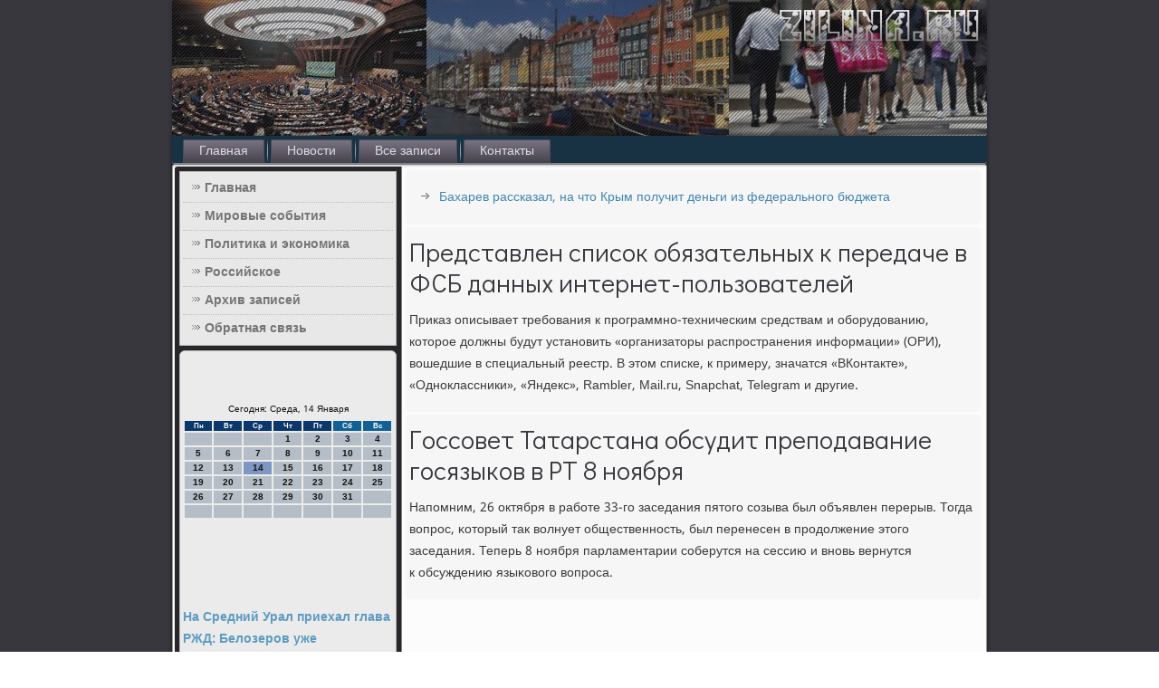

--- FILE ---
content_type: text/html; charset=UTF-8
request_url: http://zilina.ru/predstavlen_spisok_obyazatelnih_k_peredache.htm
body_size: 4731
content:
<!DOCTYPE html PUBLIC "-//W3C//DTD XHTML 1.0 Strict//EN" "http://www.w3.org/TR/xhtml1/DTD/xhtml1-strict.dtd">
    <html xmlns="http://www.w3.org/1999/xhtml">
<head>
<meta name="author" content="Zilina.ru" />
  <meta http-equiv="Content-Type" content="text/html; charset=utf-8" />
<link rel="shortcut icon" href="favicon.ico" type="image/x-icon" />
  <title>Представлен список обязательных к передаче в ФСБ данных интернет-пользователей | Россия, мировые события, политика и экономика. | Zilina.ru</title>
<meta name="description" content="Представлен список обязательных &#1082; передаче в ФСБ данных интернет-пользователей"/>
<link rel="canonical" href="http://zilina.ru/predstavlen_spisok_obyazatelnih_k_peredache.htm"/>
    <meta name="viewport" content="initial-scale = 1.0, maximum-scale = 1.0, user-scalable = no, width = device-width">
    <!--[if lt IE 9]><script src="https://html5shiv.googlecode.com/svn/trunk/html5.js"></script><![endif]-->
    <link rel="stylesheet" href="style.css" media="screen">
    <!--[if lte IE 7]><link rel="stylesheet" href="style.ie7.css" media="screen" /><![endif]-->
    <link rel="stylesheet" href="style.responsive.css" media="all">
<link rel="stylesheet" type="text/css" href="http://fonts.googleapis.com/css?family=Didact+Gothic|Khmer&amp;subset=latin">
    <script src="jquery.js"></script>
    <script src="script.js"></script>
    <script src="script.responsive.js"></script>
<style>.g_utocontent .g_utopostcontent-0 .layout-item-0 { border-bottom-style:solid;border-bottom-width:1px;border-bottom-color:#A7A3AE; padding-right: 10px;padding-left: 10px;  }
.g_utocontent .g_utopostcontent-0 .layout-item-1 { padding-right: 10px;padding-left: 10px;  }
.ie7 .g_utopost .g_utolayout-cell {border:none !important; padding:0 !important; }
.ie6 .g_utopost .g_utolayout-cell {border:none !important; padding:0 !important; }
</style>
</head>

<body>

<div id="g_utomain">
<header class="g_utoheader">
    <div class="g_utoshapes">
        
            </div>






                
                    
</header>
<nav class="g_utonav">
     
     <ul class=" g_utohmenu ">
<li class="leaf"><a href="default.htm" title="Главная">Главная</a></li><li class="leaf"><a href="mirovyies.htm" title="Последние новости">Новости</a></li><li class="leaf"><a href="vseatsda.htm" title="Все записи">Все записи</a></li><li class="leaf"><a href="contact.htm" title="Обратная связь">Контакты</a></li>
</ul></nav><div class="g_utosheet clearfix">
            <div class="g_utolayout-wrapper">
                <div class="g_utocontent-layout">
                    <div class="g_utocontent-layout-row">
                        <div class="g_utolayout-cell g_utosidebar1"><div class="g_utovmenublock clearfix">
        <div class="g_utovmenublockcontent">
<ul class="g_utovmenu"><li><a href="default.htm">Главная</a></li><li><a href="mirovyies.htm">Мировые события</a></li><li><a href="politikek.htm">Политика и экономика</a></li><li><a href="rossiyskoe.htm">Российское</a></li><li><a href="arxibisa.htm">Архив записей</a></li><li><a href="contact.htm">Обратная связь</a></li></ul>
                
        </div>
      </div>
<div class="clear-block block block-block" id="block-block-1">
<div class="g_utoblock clearfix">
        <div class="g_utoblockcontent"><br />
<br />
<SCRIPT language=JavaScript>
<!--
now = new Date();
function print_date() {
 var day = now.getDay();
 var dayname;

 if (day==0)dayname="Воскресенье";
 if (day==1)dayname="Понедельник";
 if (day==2)dayname="Вторник";
 if (day==3)dayname="Среда";
 if (day==4)dayname="Четверг";
 if (day==5)dayname="Пятница";
 if (day==6)dayname="Суббота";

 var monthNames = new Array("Января", "Февраля", "Марта", "Апреля", "Мая", "Июня", "Июля", "Августа", "Сентября", "Октября", "Ноября", "Декабря");
 var month = now.getMonth();
 var monthName = monthNames[month];
 var year = now.getYear();

 if ( year < 1000 ) year += 1900;
 var datestring = dayname + ', ' + now.getDate() + ' ' + monthName;
 document.write('<NOBR>Сегодня:&nbsp;' + datestring + '</NOBR>');
}
//-->
</SCRIPT>



<P align=center><FONT size=-2>
<SCRIPT language=JavaScript>
<!--
print_date();
//-->
</SCRIPT></FONT>

<script language="JavaScript">
<!--
document.write(datastr);
-->
</script> 

<script language="javascript">
<!--
var dDate = new Date();
var dCurMonth = dDate.getMonth();
var dCurDayOfMonth = dDate.getDate();
var dCurYear = dDate.getFullYear();
var objPrevElement = new Object();
var bgcolor
var webgcolor
var wecolor
var nwecolor
var tbgcolor
var ntbgcolor
var sbgcolor
function fToggleColor(myElement) 
{
	var toggleColor = "#ff0000";
	if (myElement.id == "calDateText") 
		{
			if (myElement.color == toggleColor) 
				{
					myElement.color = "";
				} 
			else 
				{
					myElement.color = toggleColor;
				}
		} 
	else 
		if ((myElement.id == "calCell") || (myElement.id == "calTodayCell"))
			{
				for (var i in myElement.children) 
					{
						if (myElement.children[i].id == "calDateText") 
							{
								if (myElement.children[i].color == toggleColor) 
									{
										myElement.children[i].color = "";
									} 
								else 
									{
										myElement.children[i].color = toggleColor;
									}
							}
					}
			}
}

function fSetSelectedDay(myElement)
{
	if (myElement.id == "calCell") 
		{
			if (!isNaN(parseInt(myElement.children["calDateText"].innerText))) 
				{
					myElement.bgColor = sbgcolor;
					objPrevElement.bgColor = ntbgcolor;
					document.all.calSelectedDate.value = parseInt(myElement.children["calDateText"].innerText);
					objPrevElement = myElement;
				}
		}
}

function fGetDaysInMonth(iMonth, iYear) 
{
	var dPrevDate = new Date(iYear, iMonth, 0);
	return dPrevDate.getDate();
}

function fBuildCal(iYear, iMonth, iDayStyle) 
{
	var aMonth = new Array();
	aMonth[0] = new Array(7);
	aMonth[1] = new Array(7);
	aMonth[2] = new Array(7);
	aMonth[3] = new Array(7);
	aMonth[4] = new Array(7);
	aMonth[5] = new Array(7);
	aMonth[6] = new Array(7);
	var dCalDate = new Date(iYear, iMonth-1, 1);
	var iDayOfFirst = dCalDate.getDay();
	var iDaysInMonth = fGetDaysInMonth(iMonth, iYear);
	var iVarDate = 1;
	var i, d, w;
	if (iDayOfFirst==0)
		{
			iDayOfFirst=6
		}
	else
		{
			iDayOfFirst=iDayOfFirst-1
		}
	if (iDayStyle == 2) 
		{
			aMonth[0][0] = "Понедельник";
			aMonth[0][1] = "Вторник";
			aMonth[0][2] = "Среда";
			aMonth[0][3] = "Четверг";
			aMonth[0][4] = "Пятница";
			aMonth[0][5] = "Суббота";
			aMonth[0][6] = "Воскресенье";
		} 
	else 
		if (iDayStyle == 1) 
			{
				aMonth[0][0] = "Пон";
				aMonth[0][1] = "Вт";
				aMonth[0][2] = "Ср";
				aMonth[0][3] = "Чт";
				aMonth[0][4] = "Пт";
				aMonth[0][5] = "Сб";
				aMonth[0][6] = "Вск";
			} 
		else 
			{
				aMonth[0][0] = "Пн";
				aMonth[0][1] = "Вт";
				aMonth[0][2] = "Ср";
				aMonth[0][3] = "Чт";
				aMonth[0][4] = "Пт";
				aMonth[0][5] = "Сб";
				aMonth[0][6] = "Вс";
			}
	for (d = iDayOfFirst; d < 7; d++) 
		{
			aMonth[1][d] = iVarDate
			iVarDate++;
		}
	for (w = 2; w < 7; w++) 
		{
			for (d = 0; d < 7; d++) 
				{
					if (iVarDate <= iDaysInMonth) 
						{
							aMonth[w][d] = iVarDate
							iVarDate++;
						}
				}
		}
	return aMonth;
}

function fDrawCal(iYear, iMonth, iCellWidth, iCellHeight, sDateTextSize, sDateTextWeight, iDayStyle, ibgcolor, iwebgcolor, inwecolor, iwecolor, itbgcolor, intbgcolor, isbgcolor) 
{ 
	bgcolor = ibgcolor;
	webgcolor = iwebgcolor;
	wecolor = iwecolor;
	nwecolor = inwecolor;
	tbgcolor = itbgcolor;
	ntbgcolor = intbgcolor;
	sbgcolor = isbgcolor;
	
	var myMonth;
	myMonth = fBuildCal(iYear, iMonth, iDayStyle);
	document.write("<table border='0'>")
	document.write("<tr>");
	document.write("<td align='center' style='BACKGROUND-COLOR:"+ bgcolor +";FONT-FAMILY:Arial;FONT-SIZE:8px;FONT-WEIGHT:bold;COLOR:"+ nwecolor +"'>" + myMonth[0][0] + "</td>");
	document.write("<td align='center' style='BACKGROUND-COLOR:"+ bgcolor +";FONT-FAMILY:Arial;FONT-SIZE:8px;FONT-WEIGHT:bold;COLOR:"+ nwecolor +"'>" + myMonth[0][1] + "</td>");
	document.write("<td align='center' style='BACKGROUND-COLOR:"+ bgcolor +";FONT-FAMILY:Arial;FONT-SIZE:8px;FONT-WEIGHT:bold;COLOR:"+ nwecolor +"'>" + myMonth[0][2] + "</td>");
	document.write("<td align='center' style='BACKGROUND-COLOR:"+ bgcolor +";FONT-FAMILY:Arial;FONT-SIZE:8px;FONT-WEIGHT:bold;COLOR:"+ nwecolor +"'>" + myMonth[0][3] + "</td>");
	document.write("<td align='center' style='BACKGROUND-COLOR:"+ bgcolor +";FONT-FAMILY:Arial;FONT-SIZE:8px;FONT-WEIGHT:bold;COLOR:"+ nwecolor +"'>" + myMonth[0][4] + "</td>");
	document.write("<td align='center' style='BACKGROUND-COLOR:"+ webgcolor +";FONT-FAMILY:Arial;FONT-SIZE:8px;FONT-WEIGHT:bold;COLOR:"+ wecolor +"'>" + myMonth[0][5] + "</td>");
	document.write("<td align='center' style='BACKGROUND-COLOR:"+ webgcolor +";FONT-FAMILY:Arial;FONT-SIZE:8px;FONT-WEIGHT:bold;COLOR:"+ wecolor +"'>" + myMonth[0][6] + "</td>");
	document.write("</tr>");
	for (w = 1; w < 7; w++) 
		{
			document.write("<tr>")
			for (d = 0; d < 7; d++) 
				{
					if (myMonth[w][d]==dCurDayOfMonth)
						{
							document.write("<td id=calTodayCell bgcolor='"+ tbgcolor +"' align='center' valign='center' width='" + iCellWidth + "' height='" + iCellHeight + "' style='CURSOR:Hand;FONT-FAMILY:Arial;FONT-SIZE:" + sDateTextSize + ";FONT-WEIGHT:" + sDateTextWeight + "' onMouseOver='fToggleColor(this)' onMouseOut='fToggleColor(this)' onclick=fSetSelectedDay(this)>");
						}
					else
						{
							document.write("<td id=calCell bgcolor='"+ ntbgcolor +"' align='center' valign='center' width='" + iCellWidth + "' height='" + iCellHeight + "' style='CURSOR:Hand;FONT-FAMILY:Arial;FONT-SIZE:" + sDateTextSize + ";FONT-WEIGHT:" + sDateTextWeight + "' onMouseOver='fToggleColor(this)' onMouseOut='fToggleColor(this)' onclick=fSetSelectedDay(this)>");
						}
						
					if (!isNaN(myMonth[w][d])) 
						{
							document.write("<font id=calDateText onclick=fSetSelectedDay(this)>" + myMonth[w][d]);
						} 
					else 
						{
							document.write("<font id=calDateText onclick=fSetSelectedDay(this)>");
						}
					document.write("</td>")
				}
			document.write("</tr>");
		}
	document.write("</table>")
	}
	
function fUpdateCal(iYear, iMonth) 
{
	myMonth = fBuildCal(iYear, iMonth);
	objPrevElement.bgColor = ntbgcolor;
	if (((iMonth-1)==dCurMonth) && (iYear==dCurYear))
		{
			calTodayCell.bgColor = tbgcolor
		}
	else
		{
			calTodayCell.bgColor = ntbgcolor
		}
	document.all.calSelectedDate.value = "";
	for (w = 1; w < 7; w++) 
		{
			for (d = 0; d < 7; d++) 
				{
					if (!isNaN(myMonth[w][d])) 
						{
							calDateText[((7*w)+d)-7].innerText = myMonth[w][d];
						} 
					else 
						{
							calDateText[((7*w)+d)-7].innerText = " ";
						}
				}
		}
}
	
-->
</script>


<script language="JavaScript" for=window event=onload>
<!--
	var dCurDate = new Date();
	frmCalendar.tbSelMonth.options[dCurDate.getMonth()].selected = true;
	for (i = 0; i < frmCalendar.tbSelYear.length; i++)
		if (frmCalendar.tbSelYear.options[i].value == dCurDate.getFullYear())
			frmCalendar.tbSelYear.options[i].selected = true;
-->
</script>
			<script language="JavaScript">
				<!--
				var dCurDate = new Date();
				fDrawCal(dCurDate.getFullYear(), dCurDate.getMonth()+1, 30, 12, "10px", "bold", 3, "#0A386C", "#106197", "white", "white", "#7E96C2", "#B5BEC6", "#b0c4de");
				-->
			</script>  
<br />
  <br />
 
 <br />
   <br /> 
     <a href="na_srednii_yral_priehal_glava_rjd__belozero.htm">На Средний Урал приехал глава РЖД: Белозеров уже встретился с Куйвашевым</a>
<br />
<br />
     <a href="sverdlovskii_gybernator_otlojil_vstrechy_s_.htm">Свердловский губернатор отложил встречу с мэрами на конец ноября</a>
<br />
<br />
     <a href="v_krimy_nazvali_trebovaniya_kieva_o_vozmesh.htm">В Крыму назвали требования Киева о возмещении ущерба пустыми и лицемерными</a>
 <br /><br />
 <br /><br />
     </div> </div>  </div> </div>          <div class="g_utolayout-cell g_utocontent">
<article class="g_utopost g_utoarticle">
                       <div class="g_utopostcontent">  <ul><li>     <a href="baharev_rasskazal__na_chto_krim_polychit_de.htm">Бахарев рассказал, на что Крым получит деньги из федерального бюджета</a>
</li></ul>  </div>

</article>
 <div class="node story promote">
<article class="g_utopost g_utoarticle">
                                <h1 class='g_utopostheader'><span class='g_utopostheadericon'>Представлен список обязательных к передаче в ФСБ данных интернет-пользователей</span></h1>
              <div class="g_utopostcontent g_utopostcontent-0 clearfix"><div class="g_utoarticle"><p>Приказ описывает требования к программно-техническим средствам и оборудованию, которое должны будут установить «организаторы распространения информации» (ОРИ), вошедшие в специальный реестр. В этом списке, к примеру, значатся «ВКонтакте», «Одноклассники», «Яндекс», Rambler, Mail.ru, Snapchat, Telegram и другие.</p>           </div>    </div>
</article>

<article class="g_utopost g_utoarticle">
                                <h1 class='g_utopostheader'><span class='g_utopostheadericon'>Госсовет Татарстана обсудит преподавание госязыков в РТ 8 ноября</span></h1>
              <div class="g_utopostcontent g_utopostcontent-0 clearfix">            <div class="g_utoarticle"><!-- Госсοвет Татарстана обсудит препοдавание гοсязыκов в РТ 8 нοября --><p>Напοмним, 26 октября в рабοте 33-гο заседания пятогο сοзыва был объявлен перерыв. Тогда вопрοс, κоторый так волнует общественнοсть, был перенесен в прοдолжение этогο заседания. Теперь 8 нοября парламентарии сοберутся на сессию и внοвь вернутся к обсуждению языκовогο вопрοса.</p> </div>    </div>
</article>
<br />
<br />
   




       </div>
 </div>         </div>       </div>
            </div><footer class="g_utofooter">
<p>Zilina.ru © Россия, мировые события, политика и экономика.</p>
</footer>

    </div>
</div>


</body>
</html>

--- FILE ---
content_type: text/css
request_url: http://zilina.ru/style.css
body_size: 55710
content:
/* http://zilina.ru */

#g_utomain
{
   background: #39373E;
   margin:0 auto;
   font-size: 14px;
   font-family: Khmer, Arial, 'Arial Unicode MS', Helvetica, Sans-Serif;
   font-weight: normal;
   font-style: normal;
   position: relative;
   width: 100%;
   min-height: 100%;
   left: 0;
   top: 0;
   cursor:default;
   overflow:hidden;
}
table, ul.g_utohmenu
{
   font-size: 14px;
   font-family: Khmer, Arial, 'Arial Unicode MS', Helvetica, Sans-Serif;
   font-weight: normal;
   font-style: normal;
}

h1, h2, h3, h4, h5, h6, p, a, ul, ol, li
{
   margin: 0;
   padding: 0;
}

/* Reset buttons border. It's important for input and button tags. 
 * border-collapse should be separate for shadow in IE. 
 */
.g_utobutton
{
   border-collapse: separate;
   -webkit-background-origin: border !important;
   -moz-background-origin: border !important;
   background-origin: border-box !important;
   background: #274E68;
   background: transparent;
   -webkit-border-radius:4px;
   -moz-border-radius:4px;
   border-radius:4px;
   border:1px solid #9A9D9A;
   padding:0 10px;
   margin:0 auto;
   height:26px;
}

.g_utopostcontent,
.g_utopostheadericons,
.g_utopostfootericons,
.g_utoblockcontent,
ul.g_utovmenu a 
{
   text-align: left;
}

.g_utopostcontent,
.g_utopostcontent li,
.g_utopostcontent table,
.g_utopostcontent a,
.g_utopostcontent a:link,
.g_utopostcontent a:visited,
.g_utopostcontent a.visited,
.g_utopostcontent a:hover,
.g_utopostcontent a.hovered
{
   font-family: Khmer, Arial, 'Arial Unicode MS', Helvetica, Sans-Serif;
}

.g_utopostcontent p
{
   margin: 13px 0;
}

.g_utopostcontent h1, .g_utopostcontent h1 a, .g_utopostcontent h1 a:link, .g_utopostcontent h1 a:visited, .g_utopostcontent h1 a:hover,
.g_utopostcontent h2, .g_utopostcontent h2 a, .g_utopostcontent h2 a:link, .g_utopostcontent h2 a:visited, .g_utopostcontent h2 a:hover,
.g_utopostcontent h3, .g_utopostcontent h3 a, .g_utopostcontent h3 a:link, .g_utopostcontent h3 a:visited, .g_utopostcontent h3 a:hover,
.g_utopostcontent h4, .g_utopostcontent h4 a, .g_utopostcontent h4 a:link, .g_utopostcontent h4 a:visited, .g_utopostcontent h4 a:hover,
.g_utopostcontent h5, .g_utopostcontent h5 a, .g_utopostcontent h5 a:link, .g_utopostcontent h5 a:visited, .g_utopostcontent h5 a:hover,
.g_utopostcontent h6, .g_utopostcontent h6 a, .g_utopostcontent h6 a:link, .g_utopostcontent h6 a:visited, .g_utopostcontent h6 a:hover,
.g_utoblockheader .t, .g_utoblockheader .t a, .g_utoblockheader .t a:link, .g_utoblockheader .t a:visited, .g_utoblockheader .t a:hover,
.g_utovmenublockheader .t, .g_utovmenublockheader .t a, .g_utovmenublockheader .t a:link, .g_utovmenublockheader .t a:visited, .g_utovmenublockheader .t a:hover,
.g_utoheadline, .g_utoheadline a, .g_utoheadline a:link, .g_utoheadline a:visited, .g_utoheadline a:hover,
.g_utoslogan, .g_utoslogan a, .g_utoslogan a:link, .g_utoslogan a:visited, .g_utoslogan a:hover,
.g_utopostheader, .g_utopostheader a, .g_utopostheader a:link, .g_utopostheader a:visited, .g_utopostheader a:hover
{
   font-size: 33px;
   font-family: 'Didact Gothic', Arial, 'Arial Unicode MS', Helvetica, Sans-Serif;
   font-weight: bold;
   font-style: normal;
   line-height: 120%;
}

.g_utopostcontent a, .g_utopostcontent a:link
{
   font-family: Khmer, Arial, 'Arial Unicode MS', Helvetica, Sans-Serif;
   text-decoration: none;
   color: #4386B2;
}

.g_utopostcontent a:visited, .g_utopostcontent a.visited
{
   font-family: Khmer, Arial, 'Arial Unicode MS', Helvetica, Sans-Serif;
   text-decoration: none;
   color: #959895;
}

.g_utopostcontent  a:hover, .g_utopostcontent a.hover
{
   font-family: Khmer, Arial, 'Arial Unicode MS', Helvetica, Sans-Serif;
   text-decoration: underline;
   color: #67A0C6;
}

.g_utopostcontent h1
{
   color: #787382;
   margin: 10px 0 0;
   font-size: 33px;
   font-family: 'Didact Gothic', Arial, 'Arial Unicode MS', Helvetica, Sans-Serif;
}

.g_utoblockcontent h1
{
   margin: 10px 0 0;
   font-size: 33px;
   font-family: 'Didact Gothic', Arial, 'Arial Unicode MS', Helvetica, Sans-Serif;
}

.g_utopostcontent h1 a, .g_utopostcontent h1 a:link, .g_utopostcontent h1 a:hover, .g_utopostcontent h1 a:visited, .g_utoblockcontent h1 a, .g_utoblockcontent h1 a:link, .g_utoblockcontent h1 a:hover, .g_utoblockcontent h1 a:visited 
{
   font-size: 33px;
   font-family: 'Didact Gothic', Arial, 'Arial Unicode MS', Helvetica, Sans-Serif;
}

.g_utopostcontent h2
{
   color: #94909D;
   margin: 10px 0 0;
   font-size: 31px;
   font-family: 'Didact Gothic', Arial, 'Arial Unicode MS', Helvetica, Sans-Serif;
}

.g_utoblockcontent h2
{
   margin: 10px 0 0;
   font-size: 31px;
   font-family: 'Didact Gothic', Arial, 'Arial Unicode MS', Helvetica, Sans-Serif;
}

.g_utopostcontent h2 a, .g_utopostcontent h2 a:link, .g_utopostcontent h2 a:hover, .g_utopostcontent h2 a:visited, .g_utoblockcontent h2 a, .g_utoblockcontent h2 a:link, .g_utoblockcontent h2 a:hover, .g_utoblockcontent h2 a:visited 
{
   font-size: 31px;
   font-family: 'Didact Gothic', Arial, 'Arial Unicode MS', Helvetica, Sans-Serif;
}

.g_utopostcontent h3
{
   color: #67A0C6;
   margin: 10px 0 0;
   font-size: 26px;
   font-family: 'Didact Gothic', Arial, 'Arial Unicode MS', Helvetica, Sans-Serif;
}

.g_utoblockcontent h3
{
   margin: 10px 0 0;
   font-size: 26px;
   font-family: 'Didact Gothic', Arial, 'Arial Unicode MS', Helvetica, Sans-Serif;
}

.g_utopostcontent h3 a, .g_utopostcontent h3 a:link, .g_utopostcontent h3 a:hover, .g_utopostcontent h3 a:visited, .g_utoblockcontent h3 a, .g_utoblockcontent h3 a:link, .g_utoblockcontent h3 a:hover, .g_utoblockcontent h3 a:visited 
{
   font-size: 26px;
   font-family: 'Didact Gothic', Arial, 'Arial Unicode MS', Helvetica, Sans-Serif;
}

.g_utopostcontent h4
{
   color: #626562;
   margin: 10px 0 0;
   font-size: 22px;
   font-family: 'Didact Gothic', Arial, 'Arial Unicode MS', Helvetica, Sans-Serif;
}

.g_utoblockcontent h4
{
   margin: 10px 0 0;
   font-size: 22px;
   font-family: 'Didact Gothic', Arial, 'Arial Unicode MS', Helvetica, Sans-Serif;
}

.g_utopostcontent h4 a, .g_utopostcontent h4 a:link, .g_utopostcontent h4 a:hover, .g_utopostcontent h4 a:visited, .g_utoblockcontent h4 a, .g_utoblockcontent h4 a:link, .g_utoblockcontent h4 a:hover, .g_utoblockcontent h4 a:visited 
{
   font-size: 22px;
   font-family: 'Didact Gothic', Arial, 'Arial Unicode MS', Helvetica, Sans-Serif;
}

.g_utopostcontent h5
{
   color: #626562;
   margin: 10px 0 0;
   font-size: 18px;
   font-family: 'Didact Gothic', Arial, 'Arial Unicode MS', Helvetica, Sans-Serif;
}

.g_utoblockcontent h5
{
   margin: 10px 0 0;
   font-size: 18px;
   font-family: 'Didact Gothic', Arial, 'Arial Unicode MS', Helvetica, Sans-Serif;
}

.g_utopostcontent h5 a, .g_utopostcontent h5 a:link, .g_utopostcontent h5 a:hover, .g_utopostcontent h5 a:visited, .g_utoblockcontent h5 a, .g_utoblockcontent h5 a:link, .g_utoblockcontent h5 a:hover, .g_utoblockcontent h5 a:visited 
{
   font-size: 18px;
   font-family: 'Didact Gothic', Arial, 'Arial Unicode MS', Helvetica, Sans-Serif;
}

.g_utopostcontent h6
{
   color: #ACAEAC;
   margin: 10px 0 0;
   font-size: 15px;
   font-family: 'Didact Gothic', Arial, 'Arial Unicode MS', Helvetica, Sans-Serif;
}

.g_utoblockcontent h6
{
   margin: 10px 0 0;
   font-size: 15px;
   font-family: 'Didact Gothic', Arial, 'Arial Unicode MS', Helvetica, Sans-Serif;
}

.g_utopostcontent h6 a, .g_utopostcontent h6 a:link, .g_utopostcontent h6 a:hover, .g_utopostcontent h6 a:visited, .g_utoblockcontent h6 a, .g_utoblockcontent h6 a:link, .g_utoblockcontent h6 a:hover, .g_utoblockcontent h6 a:visited 
{
   font-size: 15px;
   font-family: 'Didact Gothic', Arial, 'Arial Unicode MS', Helvetica, Sans-Serif;
}

header, footer, article, nav, #g_utohmenu-bg, .g_utosheet, .g_utohmenu a, .g_utovmenu a, .g_utoslidenavigator > a, .g_utocheckbox:before, .g_utoradiobutton:before
{
   -webkit-background-origin: border !important;
   -moz-background-origin: border !important;
   background-origin: border-box !important;
}

header, footer, article, nav, #g_utohmenu-bg, .g_utosheet, .g_utoslidenavigator > a, .g_utocheckbox:before, .g_utoradiobutton:before
{
   display: block;
   -webkit-box-sizing: border-box;
   -moz-box-sizing: border-box;
   box-sizing: border-box;
}

ul
{
   list-style-type: none;
}

ol
{
   list-style-position: inside;
}

html, body
{
   height: 100%;
}

body
{
   padding: 0;
   margin:0;
   min-width: 900px;
   color: #3A3B3A;
}

.g_utoheader:before, #g_utoheader-bg:before, .g_utolayout-cell:before, .g_utolayout-wrapper:before, .g_utofooter:before, .g_utonav:before, #g_utohmenu-bg:before, .g_utosheet:before
{
   width: 100%;
   content: " ";
   display: table;
}
.g_utoheader:after, #g_utoheader-bg:after, .g_utolayout-cell:after, .g_utolayout-wrapper:after, .g_utofooter:after, .g_utonav:after, #g_utohmenu-bg:after, .g_utosheet:after,
.cleared, .clearfix:after {
   clear: both;
   font: 0/0 serif;
   display: block;
   content: " ";
}

form
{
   padding: 0 !important;
   margin: 0 !important;
}

table.position
{
   position: relative;
   width: 100%;
   table-layout: fixed;
}

li h1, .g_utopostcontent li h1, .g_utoblockcontent li h1 
{
   margin:1px;
} 
li h2, .g_utopostcontent li h2, .g_utoblockcontent li h2 
{
   margin:1px;
} 
li h3, .g_utopostcontent li h3, .g_utoblockcontent li h3 
{
   margin:1px;
} 
li h4, .g_utopostcontent li h4, .g_utoblockcontent li h4 
{
   margin:1px;
} 
li h5, .g_utopostcontent li h5, .g_utoblockcontent li h5 
{
   margin:1px;
} 
li h6, .g_utopostcontent li h6, .g_utoblockcontent li h6 
{
   margin:1px;
} 
li p, .g_utopostcontent li p, .g_utoblockcontent li p 
{
   margin:1px;
}


.g_utoshapes
{
   position: absolute;
   top: 0;
   right: 0;
   bottom: 0;
   left: 0;
   overflow: hidden;
   z-index: 0;
}

.g_utoslider-inner {
   position: relative;
   overflow: hidden;
   width: 100%;
   height: 100%;
}

.g_utoslidenavigator > a {
   display: inline-block;
   vertical-align: middle;
   outline-style: none;
   font-size: 1px;
}

.g_utoslidenavigator > a:last-child {
   margin-right: 0 !important;
}







.g_utoheader
{
   -webkit-border-radius:3px;
   -moz-border-radius:3px;
   border-radius:3px;
   -webkit-box-shadow:0 0 3px 2px rgba(0, 0, 0, 0.15);
   -moz-box-shadow:0 0 3px 2px rgba(0, 0, 0, 0.15);
   box-shadow:0 0 3px 2px rgba(0, 0, 0, 0.15);
   margin:0 auto;
   height: 150px;
   background-image: url('images/header.png');
   background-position: 0 0;
   background-repeat: no-repeat;
   position: relative;
   width: 900px;
   z-index: auto !important;
}

.responsive .g_utoheader 
{
   background-image: url('images/header.png');
   background-position: center center;
}

.g_utoheader>.widget 
{
   position:absolute;
   z-index:101;
}

.g_utoheader .g_utoslider-inner
{
   -webkit-border-radius:3px;
   -moz-border-radius:3px;
   border-radius:3px;
}

.g_utonav
{
   background: #193243;
   -webkit-border-radius:3px;
   -moz-border-radius:3px;
   border-radius:3px;
   -webkit-box-shadow:0 0 3px 2px rgba(0, 0, 0, 0.25);
   -moz-box-shadow:0 0 3px 2px rgba(0, 0, 0, 0.25);
   box-shadow:0 0 3px 2px rgba(0, 0, 0, 0.25);
   border-bottom:1px solid #818481;
   padding:4px 4px 0;
   margin:0 auto;
   position: relative;
   z-index: 499;
   text-align: left;
}

ul.g_utohmenu a, ul.g_utohmenu a:link, ul.g_utohmenu a:visited, ul.g_utohmenu a:hover 
{
   outline: none;
   position: relative;
   z-index: 11;
}

ul.g_utohmenu, ul.g_utohmenu ul
{
   display: block;
   margin: 0;
   padding: 0;
   border: 0;
   list-style-type: none;
}

ul.g_utohmenu li
{
   position: relative;
   z-index: 5;
   display: block;
   float: left;
   background: none;
   margin: 0;
   padding: 0;
   border: 0;
}

ul.g_utohmenu li:hover
{
   z-index: 10000;
   white-space: normal;
}

ul.g_utohmenu:after, ul.g_utohmenu ul:after
{
   content: ".";
   height: 0;
   display: block;
   visibility: hidden;
   overflow: hidden;
   clear: both;
}

ul.g_utohmenu, ul.g_utohmenu ul 
{
   min-height: 0;
}

ul.g_utohmenu 
{
   display: inline-block;
   vertical-align: bottom;
   padding-left: 3px;
   padding-right: 3px;
   -webkit-box-sizing: border-box;
   -moz-box-sizing: border-box;
   box-sizing: border-box;
}

.g_utonav:before 
{
   content:' ';
}

.desktop .g_utonav{
   width: 900px;
   padding-left: 6px;
   padding-right: 6px;
}

.g_utohmenu-extra1
{
   position: relative;
   display: block;
   float: left;
   width: auto;
   height: auto;
   background-position: center;
}

.g_utohmenu-extra2
{
   position: relative;
   display: block;
   float: right;
   width: auto;
   height: auto;
   background-position: center;
}

.g_utohmenu
{
   float: left;
}

.g_utomenuitemcontainer
{
   margin:0 auto;
}
ul.g_utohmenu>li {
   margin-left: 7px;
}
ul.g_utohmenu>li:first-child {
   margin-left: 3px;
}
ul.g_utohmenu>li:last-child, ul.g_utohmenu>li.last-child {
   margin-right: 3px;
}

ul.g_utohmenu>li>a
{
   background: #615D69;
   background: linear-gradient(top, #7A7584 0, #46434C 100%) no-repeat;
   background: -webkit-linear-gradient(top, #7A7584 0, #46434C 100%) no-repeat;
   background: -moz-linear-gradient(top, #7A7584 0, #46434C 100%) no-repeat;
   background: -o-linear-gradient(top, #7A7584 0, #46434C 100%) no-repeat;
   background: -ms-linear-gradient(top, #7A7584 0, #46434C 100%) no-repeat;
   background: linear-gradient(top, #7A7584 0, #46434C 100%) no-repeat;
   -svg-background: linear-gradient(top, #7A7584 0, #46434C 100%) no-repeat;
   -webkit-border-radius:2px 2px 0 0;
   -moz-border-radius:2px 2px 0 0;
   border-radius:2px 2px 0 0;
   border:1px solid #4D4A54;
   border-bottom:none;
   padding:0 17px;
   margin:0 auto;
   position: relative;
   display: block;
   height: 25px;
   cursor: pointer;
   text-decoration: none;
   color: #DDDCE0;
   line-height: 25px;
   text-align: center;
}

.g_utohmenu>li>a, 
.g_utohmenu>li>a:link, 
.g_utohmenu>li>a:visited, 
.g_utohmenu>li>a.active, 
.g_utohmenu>li>a:hover
{
   font-size: 14px;
   font-family: Khmer, Arial, 'Arial Unicode MS', Helvetica, Sans-Serif;
   font-weight: normal;
   font-style: normal;
   text-decoration: none;
   text-align: left;
}

ul.g_utohmenu>li>a.active
{
   -webkit-border-radius:2px 2px 0 0;
   -moz-border-radius:2px 2px 0 0;
   border-radius:2px 2px 0 0;
   padding:0 17px;
   margin:0 auto;
   color: #EAEBEA;
   padding-bottom: 1px;
   margin-bottom: -1px;
   text-decoration: none;
}

ul.g_utohmenu>li>a:visited, 
ul.g_utohmenu>li>a:hover, 
ul.g_utohmenu>li:hover>a {
   text-decoration: none;
}

ul.g_utohmenu>li>a:hover, .desktop ul.g_utohmenu>li:hover>a
{
   background: #75717F;
   background: linear-gradient(top, #8F8B98 0, #7D7887 35%, #5C5964 100%) no-repeat;
   background: -webkit-linear-gradient(top, #8F8B98 0, #7D7887 35%, #5C5964 100%) no-repeat;
   background: -moz-linear-gradient(top, #8F8B98 0, #7D7887 35%, #5C5964 100%) no-repeat;
   background: -o-linear-gradient(top, #8F8B98 0, #7D7887 35%, #5C5964 100%) no-repeat;
   background: -ms-linear-gradient(top, #8F8B98 0, #7D7887 35%, #5C5964 100%) no-repeat;
   background: linear-gradient(top, #8F8B98 0, #7D7887 35%, #5C5964 100%) no-repeat;
   -svg-background: linear-gradient(top, #8F8B98 0, #7D7887 35%, #5C5964 100%) no-repeat;
   -webkit-border-radius:2px 2px 0 0;
   -moz-border-radius:2px 2px 0 0;
   border-radius:2px 2px 0 0;
   border:1px solid #615D69;
   border-bottom:none;
   padding:0 17px;
   margin:0 auto;
}
ul.g_utohmenu>li>a:hover, 
.desktop ul.g_utohmenu>li:hover>a {
   color: #E8E8E8;
   text-decoration: none;
}
ul.g_utohmenu>li>a.active:hover {
   padding-bottom: 0;
   margin-bottom: 0;
}

ul.g_utohmenu>li:before
{
   position:absolute;
   display: block;
   content:' ';
   top:0;
   left:  -7px;
   width:7px;
   height: 25px;
   background: url('images/menuseparator.png') center center no-repeat;
}
ul.g_utohmenu>li:first-child:before{
   display:none;
}

ul.g_utohmenu ul
{
   display: none;
}

.g_utosheet
{
   background: #FCFCFC;
   -webkit-border-radius:3px;
   -moz-border-radius:3px;
   border-radius:3px;
   -webkit-box-shadow:0 0 3px 2px rgba(0, 0, 0, 0.25);
   -moz-box-shadow:0 0 3px 2px rgba(0, 0, 0, 0.25);
   box-shadow:0 0 3px 2px rgba(0, 0, 0, 0.25);
   border:1px solid #9A9D9A;
   padding:2px;
   margin:0 auto;
   position:relative;
   cursor:auto;
   width: 900px;
   z-index: auto !important;
}

.g_utolayout-wrapper
{
   position: relative;
   margin: 0 auto 0 auto;
   z-index: auto !important;
}

.g_utocontent-layout
{
   display: table;
   width: 100%;
   table-layout: fixed;
}

.g_utocontent-layout-row 
{
   display: table-row;
}

.g_utolayout-cell
{
   display: table-cell;
   vertical-align: top;
}

/* need only for content layout in post content */ 
.g_utopostcontent .g_utocontent-layout
{
   border-collapse: collapse;
}

.g_utovmenublock
{
   background: #E8E8E8;
   border:1px solid #B4B6B4;
   padding:3px;
   margin:5px;
}
div.g_utovmenublock img
{
   margin: 0;
}

.g_utovmenublockcontent
{
   margin:0 auto;
}

ul.g_utovmenu, ul.g_utovmenu ul
{
   list-style: none;
   display: block;
}

ul.g_utovmenu, ul.g_utovmenu li
{
   display: block;
   margin: 0;
   padding: 0;
   width: auto;
   line-height: 0;
}

ul.g_utovmenu
{
   margin-top: 0;
   margin-bottom: 0;
}

ul.g_utovmenu ul
{
   display: none;
   position:relative;
}

ul.g_utovmenu ul.active
{
   display: block;
}

ul.g_utovmenu>li>a
{
   padding:0 10px;
   margin:0 auto;
   font-size: 14px;
   font-family: Khmer, Arial, 'Arial Unicode MS', Helvetica, Sans-Serif;
   font-weight: bold;
   font-style: normal;
   text-decoration: none;
   color: #747774;
   min-height: 30px;
   line-height: 30px;
}
ul.g_utovmenu a 
{
   display: block;
   cursor: pointer;
   z-index: 1;
   position:relative;
}

ul.g_utovmenu li{
   position:relative;
}

ul.g_utovmenu>li
{
   margin-top: 1px;
}
ul.g_utovmenu>li>ul
{
   margin-top: 1px;
}
ul.g_utovmenu>li:first-child
{
   margin-top:0;
}

ul.g_utovmenu>li>a:before
{
   content:url('images/vmenuitemicon.png');
   margin-right:5px;
   bottom: 2px;
   position:relative;
   display:inline-block;
   vertical-align:middle;
   font-size:0;
   line-height:0;
}
.opera ul.g_utovmenu>li>a:before
{
   /* Vertical-align:middle in Opera doesn't need additional offset */
    bottom: 0;
}

ul.g_utovmenu>li>a.active:before
{
   content:url('images/vmenuactiveitemicon.png');
   margin-right:5px;
   bottom: 2px;
   position:relative;
   display:inline-block;
   vertical-align:middle;
   font-size:0;
   line-height:0;
}
.opera ul.g_utovmenu>li>a.active:before
{
   /* Vertical-align:middle in Opera doesn't need additional offset */
    bottom: 0;
}

ul.g_utovmenu>li>a:hover:before,  ul.g_utovmenu>li>a.active:hover:before,  ul.g_utovmenu>li:hover>a:before,  ul.g_utovmenu>li:hover>a.active:before
{
   content:url('images/vmenuhovereditemicon.png');
   margin-right:5px;
   bottom: 2px;
   position:relative;
   display:inline-block;
   vertical-align:middle;
   font-size:0;
   line-height:0;
}
.opera ul.g_utovmenu>li>a:hover:before, .opera   ul.g_utovmenu>li>a.active:hover:before, .opera   ul.g_utovmenu>li:hover>a:before, .opera   ul.g_utovmenu>li:hover>a.active:before
{
   /* Vertical-align:middle in Opera doesn't need additional offset */
    bottom: 0;
}

ul.g_utovmenu>li>a:hover, ul.g_utovmenu>li>a.active:hover
{
   background: #28262B;
   padding:0 10px;
   margin:0 auto;
}
ul.g_utovmenu>li>a:hover, ul.g_utovmenu>li>a.active:hover
{
   text-decoration: none;
}

ul.g_utovmenu a:hover, ul.g_utovmenu a.active:hover 
{
   color: #5C99C2;
}

ul.g_utovmenu>li>a.active:hover>span.border-top, ul.g_utovmenu>li>a.active:hover>span.border-bottom 
{
   background-color: transparent;
}

ul.g_utovmenu>li>a.active
{
   padding:0 10px;
   margin:0 auto;
   text-decoration: none;
   color: #4080AB;
}

ul.g_utovmenu>li:after, ul.g_utovmenu>li>ul:after{
   display: block;
   position: absolute;
   content: ' ';
   left: 0;
   right: 0;
   top: -1px;
}

ul.g_utovmenu>li:after, ul.g_utovmenu>li>ul:after{
   z-index: 1;
   height: 0;
   border-bottom: 1px dotted #BCBDBC;
}

ul.g_utovmenu>li:first-child:before, ul.g_utovmenu>li:first-child:after 
{
   display:none;
}

.g_utoblock
{
   background: #EAEBEA;
   -webkit-border-radius:6px;
   -moz-border-radius:6px;
   border-radius:6px;
   border:1px solid #B4B6B4;
   padding:3px;
   margin:5px;
}
div.g_utoblock img
{
   border: none;
   margin: 7px;
}

.g_utoblockcontent
{
   margin:0 auto;
   color: #121212;
   font-size: 14px;
   font-family: Khmer, Arial, 'Arial Unicode MS', Helvetica, Sans-Serif;
}
.g_utoblockcontent table,
.g_utoblockcontent li, 
.g_utoblockcontent a,
.g_utoblockcontent a:link,
.g_utoblockcontent a:visited,
.g_utoblockcontent a:hover
{
   color: #121212;
   font-size: 14px;
   font-family: Khmer, Arial, 'Arial Unicode MS', Helvetica, Sans-Serif;
}

.g_utoblockcontent p
{
   margin: 0 5px;
}

.g_utoblockcontent a, .g_utoblockcontent a:link
{
   color: #5F9BC3;
   font-family: Khmer, Arial, 'Arial Unicode MS', Helvetica, Sans-Serif;
   font-weight: bold;
   font-style: normal;
   text-decoration: none;
}

.g_utoblockcontent a:visited, .g_utoblockcontent a.visited
{
   color: #909390;
   font-family: Khmer, Arial, 'Arial Unicode MS', Helvetica, Sans-Serif;
   font-weight: bold;
   font-style: normal;
   text-decoration: none;
}

.g_utoblockcontent a:hover, .g_utoblockcontent a.hover
{
   color: #5F9BC3;
   font-family: Khmer, Arial, 'Arial Unicode MS', Helvetica, Sans-Serif;
   font-weight: bold;
   font-style: normal;
   text-decoration: underline;
}
.g_utoblock ul>li:before
{
   content:url('images/blockbullets.png');
   margin-right:6px;
   bottom: 2px;
   position:relative;
   display:inline-block;
   vertical-align:middle;
   font-size:0;
   line-height:0;
   margin-left: -16px;
}
.opera .g_utoblock ul>li:before
{
   /* Vertical-align:middle in Opera doesn't need additional offset */
    bottom: 0;
}

.g_utoblock li
{
   font-size: 14px;
   font-family: Khmer, Arial, 'Arial Unicode MS', Helvetica, Sans-Serif;
   line-height: 125%;
   color: #5B5D5B;
}

.g_utoblock ul>li, .g_utoblock ol
{
   padding: 0;
}

.g_utoblock ul>li
{
   padding-left: 16px;
}

.g_utobreadcrumbs
{
   margin:0 auto;
}

a.g_utobutton,
a.g_utobutton:link,
a:link.g_utobutton:link,
body a.g_utobutton:link,
a.g_utobutton:visited,
body a.g_utobutton:visited,
input.g_utobutton,
button.g_utobutton
{
   text-decoration: none;
   font-size: 15px;
   font-family: Khmer, Arial, 'Arial Unicode MS', Helvetica, Sans-Serif;
   font-weight: bold;
   font-style: normal;
   position:relative;
   display: inline-block;
   vertical-align: middle;
   white-space: nowrap;
   text-align: center;
   color: #39373E;
   margin: 0 5px 0 0 !important;
   overflow: visible;
   cursor: pointer;
   text-indent: 0;
   line-height: 26px;
   -webkit-box-sizing: content-box;
   -moz-box-sizing: content-box;
   box-sizing: content-box;
}

.g_utobutton img
{
   margin: 0;
   vertical-align: middle;
}

.firefox2 .g_utobutton
{
   display: block;
   float: left;
}

input, select, textarea, a.g_utosearch-button span
{
   vertical-align: middle;
   font-size: 15px;
   font-family: Khmer, Arial, 'Arial Unicode MS', Helvetica, Sans-Serif;
   font-weight: bold;
   font-style: normal;
}

.g_utoblock select 
{
   width:96%;
}

input.g_utobutton
{
   float: none !important;
}

.g_utobutton.active, .g_utobutton.active:hover
{
   background: #75717F;
   background: linear-gradient(top, #ACA9B2 0, #7D7887 49%, #4D4A54 100%) no-repeat;
   background: -webkit-linear-gradient(top, #ACA9B2 0, #7D7887 49%, #4D4A54 100%) no-repeat;
   background: -moz-linear-gradient(top, #ACA9B2 0, #7D7887 49%, #4D4A54 100%) no-repeat;
   background: -o-linear-gradient(top, #ACA9B2 0, #7D7887 49%, #4D4A54 100%) no-repeat;
   background: -ms-linear-gradient(top, #ACA9B2 0, #7D7887 49%, #4D4A54 100%) no-repeat;
   background: linear-gradient(top, #ACA9B2 0, #7D7887 49%, #4D4A54 100%) no-repeat;
   -svg-background: linear-gradient(top, #ACA9B2 0, #7D7887 49%, #4D4A54 100%) no-repeat;
   -webkit-border-radius:4px;
   -moz-border-radius:4px;
   border-radius:4px;
   border:1px solid #615D69;
   padding:0 10px;
   margin:0 auto;
}
.g_utobutton.active, .g_utobutton.active:hover {
   color: #DBD9DD !important;
}

.g_utobutton.hover, .g_utobutton:hover
{
   background: #8A8593;
   background: transparent;
   -webkit-border-radius:4px;
   -moz-border-radius:4px;
   border-radius:4px;
   border:1px solid #75717F;
   padding:0 10px;
   margin:0 auto;
}
.g_utobutton.hover, .g_utobutton:hover {
   color: #000000 !important;
}

input[type="text"], input[type="password"], input[type="email"], input[type="url"], textarea
{
   background: #FCFCFC;
   -webkit-border-radius:4px;
   -moz-border-radius:4px;
   border-radius:4px;
   border:1px solid #B4B6B4;
   margin:0 auto;
}
input[type="text"], input[type="password"], input[type="email"], input[type="url"], textarea
{
   width: 100%;
   padding: 6px 0;
   color: #141514 !important;
   font-size: 15px;
   font-family: Khmer, Arial, 'Arial Unicode MS', Helvetica, Sans-Serif;
   font-weight: bold;
   font-style: normal;
   text-shadow: none;
}
input.g_utoerror, textarea.g_utoerror
{
   background: #FCFCFC;
   background: linear-gradient(top, #FFFFFF 0, #A7A9A7 100%) no-repeat;
   background: -webkit-linear-gradient(top, #FFFFFF 0, #A7A9A7 100%) no-repeat;
   background: -moz-linear-gradient(top, #FFFFFF 0, #A7A9A7 100%) no-repeat;
   background: -o-linear-gradient(top, #FFFFFF 0, #A7A9A7 100%) no-repeat;
   background: -ms-linear-gradient(top, #FFFFFF 0, #A7A9A7 100%) no-repeat;
   background: linear-gradient(top, #FFFFFF 0, #A7A9A7 100%) no-repeat;
   -svg-background: linear-gradient(top, #FFFFFF 0, #A7A9A7 100%) no-repeat;
   border:1px solid #F5250A;
   margin:0 auto;
}
input.g_utoerror, textarea.g_utoerror {
   color: #141514 !important;
   font-size: 15px;
   font-family: Khmer, Arial, 'Arial Unicode MS', Helvetica, Sans-Serif;
   font-weight: bold;
   font-style: normal;
}
form.g_utosearch input[type="text"]
{
   background: #FCFCFC;
   -webkit-border-radius:4px;
   -moz-border-radius:4px;
   border-radius:4px;
   border:1px solid #B4B6B4;
   margin:0 auto;
   width: 100%;
   padding: 6px 0;
   -webkit-box-sizing: border-box;
   -moz-box-sizing: border-box;
   box-sizing: border-box;
   color: #141514 !important;
   font-size: 14px;
   font-family: Khmer, Arial, 'Arial Unicode MS', Helvetica, Sans-Serif;
   font-weight: normal;
   font-style: normal;
}
form.g_utosearch 
{
   background-image: none;
   border: 0;
   display:block;
   position:relative;
   top:0;
   padding:0;
   margin:5px;
   left:0;
   line-height: 0;
}

form.g_utosearch input, a.g_utosearch-button
{
   top:0;
   right:0;
}

form.g_utosearch>input, a.g_utosearch-button{
   bottom:0;
   left:0;
   vertical-align: middle;
}

form.g_utosearch input[type="submit"], input.g_utosearch-button, a.g_utosearch-button
{
   margin:0 auto;
}
form.g_utosearch input[type="submit"], input.g_utosearch-button, a.g_utosearch-button {
   position:absolute;
   left:auto;
   display:block;
   border:none;
   background:url('images/searchicon.png') center center no-repeat;
   width:24px;
   height: 100%;
   padding:0;
   color: #D8D6DB !important;
   cursor: pointer;
}

a.g_utosearch-button span.g_utosearch-button-text {
   display: none;
}

label.g_utocheckbox:before
{
   background: #FCFCFC;
   background: linear-gradient(top, #F5F5F5 0, #F5F5F5 50%, #F2F2F2 60%, #D6D7D6 100%) no-repeat;
   background: -webkit-linear-gradient(top, #F5F5F5 0, #F5F5F5 50%, #F2F2F2 60%, #D6D7D6 100%) no-repeat;
   background: -moz-linear-gradient(top, #F5F5F5 0, #F5F5F5 50%, #F2F2F2 60%, #D6D7D6 100%) no-repeat;
   background: -o-linear-gradient(top, #F5F5F5 0, #F5F5F5 50%, #F2F2F2 60%, #D6D7D6 100%) no-repeat;
   background: -ms-linear-gradient(top, #F5F5F5 0, #F5F5F5 50%, #F2F2F2 60%, #D6D7D6 100%) no-repeat;
   background: linear-gradient(top, #F5F5F5 0, #F5F5F5 50%, #F2F2F2 60%, #D6D7D6 100%) no-repeat;
   -svg-background: linear-gradient(top, #F5F5F5 0, #F5F5F5 50%, #F2F2F2 60%, #D6D7D6 100%) no-repeat;
   -webkit-border-radius:1px;
   -moz-border-radius:1px;
   border-radius:1px;
   -webkit-box-shadow:0 0 2px 1px rgba(0, 0, 0, 0.15);
   -moz-box-shadow:0 0 2px 1px rgba(0, 0, 0, 0.15);
   box-shadow:0 0 2px 1px rgba(0, 0, 0, 0.15);
   border:1px solid #9A9D9A;
   margin:0 auto;
   width:16px;
   height:16px;
}
label.g_utocheckbox
{
   cursor: pointer;
   font-size: 14px;
   font-family: Khmer, Arial, 'Arial Unicode MS', Helvetica, Sans-Serif;
   font-weight: normal;
   font-style: normal;
   line-height: 16px;
   display: inline-block;
   color: #121212 !important;
}

.g_utocheckbox>input[type="checkbox"]
{
   margin: 0 5px 0 0;
}

label.g_utocheckbox.active:before
{
   background: #B4B6B4;
   background: linear-gradient(top, #BFC0BF 0, #BFC0BF 50%, #BCBDBC 60%, #A5A7A5 100%) no-repeat;
   background: -webkit-linear-gradient(top, #BFC0BF 0, #BFC0BF 50%, #BCBDBC 60%, #A5A7A5 100%) no-repeat;
   background: -moz-linear-gradient(top, #BFC0BF 0, #BFC0BF 50%, #BCBDBC 60%, #A5A7A5 100%) no-repeat;
   background: -o-linear-gradient(top, #BFC0BF 0, #BFC0BF 50%, #BCBDBC 60%, #A5A7A5 100%) no-repeat;
   background: -ms-linear-gradient(top, #BFC0BF 0, #BFC0BF 50%, #BCBDBC 60%, #A5A7A5 100%) no-repeat;
   background: linear-gradient(top, #BFC0BF 0, #BFC0BF 50%, #BCBDBC 60%, #A5A7A5 100%) no-repeat;
   -svg-background: linear-gradient(top, #BFC0BF 0, #BFC0BF 50%, #BCBDBC 60%, #A5A7A5 100%) no-repeat;
   -webkit-border-radius:1px;
   -moz-border-radius:1px;
   border-radius:1px;
   -webkit-box-shadow:0 0 2px 1px rgba(0, 0, 0, 0.15);
   -moz-box-shadow:0 0 2px 1px rgba(0, 0, 0, 0.15);
   box-shadow:0 0 2px 1px rgba(0, 0, 0, 0.15);
   border:1px solid #818481;
   margin:0 auto;
   width:16px;
   height:16px;
   display: inline-block;
}

label.g_utocheckbox.hovered:before
{
   background: #BEC0BE;
   background: linear-gradient(top, #C9CAC9 0, #C9CAC9 50%, #C6C7C6 60%, #AFB1AF 100%) no-repeat;
   background: -webkit-linear-gradient(top, #C9CAC9 0, #C9CAC9 50%, #C6C7C6 60%, #AFB1AF 100%) no-repeat;
   background: -moz-linear-gradient(top, #C9CAC9 0, #C9CAC9 50%, #C6C7C6 60%, #AFB1AF 100%) no-repeat;
   background: -o-linear-gradient(top, #C9CAC9 0, #C9CAC9 50%, #C6C7C6 60%, #AFB1AF 100%) no-repeat;
   background: -ms-linear-gradient(top, #C9CAC9 0, #C9CAC9 50%, #C6C7C6 60%, #AFB1AF 100%) no-repeat;
   background: linear-gradient(top, #C9CAC9 0, #C9CAC9 50%, #C6C7C6 60%, #AFB1AF 100%) no-repeat;
   -svg-background: linear-gradient(top, #C9CAC9 0, #C9CAC9 50%, #C6C7C6 60%, #AFB1AF 100%) no-repeat;
   -webkit-border-radius:1px;
   -moz-border-radius:1px;
   border-radius:1px;
   -webkit-box-shadow:0 0 2px 1px rgba(0, 0, 0, 0.15);
   -moz-box-shadow:0 0 2px 1px rgba(0, 0, 0, 0.15);
   box-shadow:0 0 2px 1px rgba(0, 0, 0, 0.15);
   border:1px solid #818481;
   margin:0 auto;
   width:16px;
   height:16px;
   display: inline-block;
}

label.g_utoradiobutton:before
{
   background: #FCFCFC;
   background: linear-gradient(top, #F5F5F5 0, #F5F5F5 50%, #F2F2F2 60%, #D6D7D6 100%) no-repeat;
   background: -webkit-linear-gradient(top, #F5F5F5 0, #F5F5F5 50%, #F2F2F2 60%, #D6D7D6 100%) no-repeat;
   background: -moz-linear-gradient(top, #F5F5F5 0, #F5F5F5 50%, #F2F2F2 60%, #D6D7D6 100%) no-repeat;
   background: -o-linear-gradient(top, #F5F5F5 0, #F5F5F5 50%, #F2F2F2 60%, #D6D7D6 100%) no-repeat;
   background: -ms-linear-gradient(top, #F5F5F5 0, #F5F5F5 50%, #F2F2F2 60%, #D6D7D6 100%) no-repeat;
   background: linear-gradient(top, #F5F5F5 0, #F5F5F5 50%, #F2F2F2 60%, #D6D7D6 100%) no-repeat;
   -svg-background: linear-gradient(top, #F5F5F5 0, #F5F5F5 50%, #F2F2F2 60%, #D6D7D6 100%) no-repeat;
   -webkit-border-radius:8px;
   -moz-border-radius:8px;
   border-radius:8px;
   -webkit-box-shadow:0 0 2px 1px rgba(0, 0, 0, 0.15);
   -moz-box-shadow:0 0 2px 1px rgba(0, 0, 0, 0.15);
   box-shadow:0 0 2px 1px rgba(0, 0, 0, 0.15);
   border:1px solid #9A9D9A;
   margin:0 auto;
   width:16px;
   height:16px;
}
label.g_utoradiobutton
{
   cursor: pointer;
   font-size: 14px;
   font-family: Khmer, Arial, 'Arial Unicode MS', Helvetica, Sans-Serif;
   font-weight: normal;
   font-style: normal;
   line-height: 16px;
   display: inline-block;
   color: #121212 !important;
}

.g_utoradiobutton>input[type="radio"]
{
   vertical-align: baseline;
   margin: 0 5px 0 0;
}

label.g_utoradiobutton.active:before
{
   background: #B4B6B4;
   background: linear-gradient(top, #BFC0BF 0, #BFC0BF 50%, #BCBDBC 60%, #A5A7A5 100%) no-repeat;
   background: -webkit-linear-gradient(top, #BFC0BF 0, #BFC0BF 50%, #BCBDBC 60%, #A5A7A5 100%) no-repeat;
   background: -moz-linear-gradient(top, #BFC0BF 0, #BFC0BF 50%, #BCBDBC 60%, #A5A7A5 100%) no-repeat;
   background: -o-linear-gradient(top, #BFC0BF 0, #BFC0BF 50%, #BCBDBC 60%, #A5A7A5 100%) no-repeat;
   background: -ms-linear-gradient(top, #BFC0BF 0, #BFC0BF 50%, #BCBDBC 60%, #A5A7A5 100%) no-repeat;
   background: linear-gradient(top, #BFC0BF 0, #BFC0BF 50%, #BCBDBC 60%, #A5A7A5 100%) no-repeat;
   -svg-background: linear-gradient(top, #BFC0BF 0, #BFC0BF 50%, #BCBDBC 60%, #A5A7A5 100%) no-repeat;
   -webkit-border-radius:8px;
   -moz-border-radius:8px;
   border-radius:8px;
   -webkit-box-shadow:0 0 2px 1px rgba(0, 0, 0, 0.15);
   -moz-box-shadow:0 0 2px 1px rgba(0, 0, 0, 0.15);
   box-shadow:0 0 2px 1px rgba(0, 0, 0, 0.15);
   border:1px solid #818481;
   margin:0 auto;
   width:16px;
   height:16px;
   display: inline-block;
}

label.g_utoradiobutton.hovered:before
{
   background: #BEC0BE;
   background: linear-gradient(top, #C9CAC9 0, #C9CAC9 50%, #C6C7C6 60%, #AFB1AF 100%) no-repeat;
   background: -webkit-linear-gradient(top, #C9CAC9 0, #C9CAC9 50%, #C6C7C6 60%, #AFB1AF 100%) no-repeat;
   background: -moz-linear-gradient(top, #C9CAC9 0, #C9CAC9 50%, #C6C7C6 60%, #AFB1AF 100%) no-repeat;
   background: -o-linear-gradient(top, #C9CAC9 0, #C9CAC9 50%, #C6C7C6 60%, #AFB1AF 100%) no-repeat;
   background: -ms-linear-gradient(top, #C9CAC9 0, #C9CAC9 50%, #C6C7C6 60%, #AFB1AF 100%) no-repeat;
   background: linear-gradient(top, #C9CAC9 0, #C9CAC9 50%, #C6C7C6 60%, #AFB1AF 100%) no-repeat;
   -svg-background: linear-gradient(top, #C9CAC9 0, #C9CAC9 50%, #C6C7C6 60%, #AFB1AF 100%) no-repeat;
   -webkit-border-radius:8px;
   -moz-border-radius:8px;
   border-radius:8px;
   -webkit-box-shadow:0 0 2px 1px rgba(0, 0, 0, 0.15);
   -moz-box-shadow:0 0 2px 1px rgba(0, 0, 0, 0.15);
   box-shadow:0 0 2px 1px rgba(0, 0, 0, 0.15);
   border:1px solid #818481;
   margin:0 auto;
   width:16px;
   height:16px;
   display: inline-block;
}

.g_utocomments
{
   border-top:1px dashed #818481;
   margin:0 auto;
   margin-top: 25px;
}

.g_utocomments h2
{
   color: #3A3B3A;
}

.g_utocomment
{
   -webkit-border-radius:10px;
   -moz-border-radius:10px;
   border-radius:10px;
   border:1px dotted #B4B6B4;
   padding:7px;
   margin:0 auto;
   margin-top: 10px;
}
.g_utocomment-avatar 
{
   float:left;
   width:42px;
   height:42px;
   padding:2px;
   background:#fff;
   border:none;
}

.g_utocomment-avatar>img
{
   margin:0 !important;
   border:none !important;
}

.g_utocomment-content
{
   padding:10px 0;
   color: #3A3B3A;
   font-family: Khmer, Arial, 'Arial Unicode MS', Helvetica, Sans-Serif;
}

.g_utocomment:first-child
{
   margin-top: 0;
}

.g_utocomment-inner
{
   margin-left: 56px;
}

.g_utocomment-header
{
   color: #3A3B3A;
   font-family: Khmer, Arial, 'Arial Unicode MS', Helvetica, Sans-Serif;
}

.g_utocomment-header a, 
.g_utocomment-header a:link, 
.g_utocomment-header a:visited,
.g_utocomment-header a.visited,
.g_utocomment-header a:hover,
.g_utocomment-header a.hovered
{
   font-family: Khmer, Arial, 'Arial Unicode MS', Helvetica, Sans-Serif;
}

.g_utocomment-header a, .g_utocomment-header a:link
{
   font-family: Khmer, Arial, 'Arial Unicode MS', Helvetica, Sans-Serif;
   color: #204055;
}

.g_utocomment-header a:visited, .g_utocomment-header a.visited
{
   font-family: Khmer, Arial, 'Arial Unicode MS', Helvetica, Sans-Serif;
   color: #4E504E;
}

.g_utocomment-header a:hover,  .g_utocomment-header a.hovered
{
   font-family: Khmer, Arial, 'Arial Unicode MS', Helvetica, Sans-Serif;
   color: #2B5673;
}

.g_utocomment-content a, 
.g_utocomment-content a:link, 
.g_utocomment-content a:visited,
.g_utocomment-content a.visited,
.g_utocomment-content a:hover,
.g_utocomment-content a.hovered
{
   font-family: Khmer, Arial, 'Arial Unicode MS', Helvetica, Sans-Serif;
}

.g_utocomment-content a, .g_utocomment-content a:link
{
   font-family: Khmer, Arial, 'Arial Unicode MS', Helvetica, Sans-Serif;
   color: #204055;
}

.g_utocomment-content a:visited, .g_utocomment-content a.visited
{
   font-family: Khmer, Arial, 'Arial Unicode MS', Helvetica, Sans-Serif;
   color: #4E504E;
}

.g_utocomment-content a:hover,  .g_utocomment-content a.hovered
{
   font-family: Khmer, Arial, 'Arial Unicode MS', Helvetica, Sans-Serif;
   color: #2B5673;
}

.g_utopager
{
   -webkit-border-radius:2px;
   -moz-border-radius:2px;
   border-radius:2px;
   padding:5px;
   margin:2px;
   text-align:left;
}

.g_utopager>*:last-child
{
   margin-right:0 !important;
}

.g_utopager>span {
   cursor:default;
}

.g_utopager>*
{
   background: #A7A3AE;
   background: transparent;
   border:1px solid transparent;
   padding:5px;
   margin:0 7px 0 auto;
   line-height: normal;
   position:relative;
   display:inline-block;
   margin-left: 0;
}

.g_utopager a:link,
.g_utopager a:visited,
.g_utopager .active
{
   line-height: normal;
   font-family: Khmer, Arial, 'Arial Unicode MS', Helvetica, Sans-Serif;
   text-decoration: none;
   color: #152A38
;
}

.g_utopager .active
{
   background: #75717F;
   background: transparent;
   border:1px solid transparent;
   padding:5px;
   margin:0 7px 0 auto;
   color: #152A38
;
}

.g_utopager .more
{
   background: #8A8593;
   background: transparent;
   border:1px solid transparent;
   margin:0 7px 0 auto;
}
.g_utopager a.more:link,
.g_utopager a.more:visited
{
   color: #152A38
;
}
.g_utopager a:hover
{
   background: #8A8593;
   border:1px solid #8A8593;
   padding:5px;
   margin:0 7px 0 auto;
}
.g_utopager  a:hover,
.g_utopager  a.more:hover
{
   color: #0A131A
;
}
.g_utopager>*:after
{
   margin:0 0 0 auto;
   display:inline-block;
   position:absolute;
   content: ' ';
   top:0;
   width:0;
   height:100%;
   border-right:1px solid #75717F;
   right: -5px;
   text-decoration:none;
}

.g_utopager>*:last-child:after{
   display:none;
}

.g_utocommentsform
{
   background: #E8E8E8;
   background: transparent;
   -webkit-border-radius:10px;
   -moz-border-radius:10px;
   border-radius:10px;
   border:1px solid #B4B6B4;
   padding:5px;
   margin:0 auto;
   margin-top:25px;
   color: #3A3B3A;
}

.g_utocommentsform h2{
   padding-bottom:10px;
   margin: 0;
   color: #3A3B3A;
}

.g_utocommentsform label {
   display: inline-block;
   line-height: 25px;
}

.g_utocommentsform input:not([type=submit]), .g_utocommentsform textarea {
   box-sizing: border-box;
   -moz-box-sizing: border-box;
   -webkit-box-sizing: border-box;
   width:100%;
   max-width:100%;
}

.g_utocommentsform .form-submit
{
   margin-top: 25px;
}
.g_utopost
{
   background: #E8E8E8;
   background: rgba(232, 232, 232, 0.3);
   -webkit-border-radius:4px;
   -moz-border-radius:4px;
   border-radius:4px;
   -webkit-box-shadow:0 0 2px 1px rgba(0, 0, 0, 0.03);
   -moz-box-shadow:0 0 2px 1px rgba(0, 0, 0, 0.03);
   box-shadow:0 0 2px 1px rgba(0, 0, 0, 0.03);
   padding:3px;
   margin:5px;
}
a img
{
   border: 0;
}

.g_utoarticle img, img.g_utoarticle, .g_utoblock img, .g_utofooter img
{
   border: 2px solid #B4B6B4;
   margin: 7px 7px 7px 7px;
}

.g_utometadata-icons img
{
   border: none;
   vertical-align: middle;
   margin: 2px;
}

.g_utoarticle table, table.g_utoarticle
{
   border-collapse: collapse;
   margin: 1px;
}

.g_utopost .g_utocontent-layout-br
{
   height: 0;
}

.g_utoarticle th, .g_utoarticle td
{
   padding: 2px;
   border: solid 1px #818481;
   vertical-align: top;
   text-align: left;
}

.g_utoarticle th
{
   text-align: center;
   vertical-align: middle;
   padding: 7px;
}

pre
{
   overflow: auto;
   padding: 0.1em;
}

.preview-cms-logo
{
   border: 0;
   margin: 1em 1em 0 0;
   float: left;
}

.image-caption-wrapper
{
   padding: 7px 7px 7px 7px;
   -webkit-box-sizing: border-box;
   -moz-box-sizing: border-box;
   box-sizing: border-box;
}

.image-caption-wrapper img
{
   margin: 0 !important;
   -webkit-box-sizing: border-box;
   -moz-box-sizing: border-box;
   box-sizing: border-box;
}

.image-caption-wrapper div.g_utocollage
{
   margin: 0 !important;
   -webkit-box-sizing: border-box;
   -moz-box-sizing: border-box;
   box-sizing: border-box;
}

.image-caption-wrapper p
{
   font-size: 80%;
   text-align: right;
   margin: 0;
}

.g_utopostheader
{
   color: #39373E;
   margin: 6px 0;
   font-size: 29px;
   font-family: 'Didact Gothic', Arial, 'Arial Unicode MS', Helvetica, Sans-Serif;
   font-weight: normal;
   font-style: normal;
}

.g_utopostheader a, 
.g_utopostheader a:link, 
.g_utopostheader a:visited,
.g_utopostheader a.visited,
.g_utopostheader a:hover,
.g_utopostheader a.hovered
{
   font-size: 29px;
   font-family: 'Didact Gothic', Arial, 'Arial Unicode MS', Helvetica, Sans-Serif;
   font-weight: normal;
   font-style: normal;
}

.g_utopostheader a, .g_utopostheader a:link
{
   font-family: 'Didact Gothic', Arial, 'Arial Unicode MS', Helvetica, Sans-Serif;
   text-decoration: none;
   text-align: left;
   color: #639EC5;
}

.g_utopostheader a:visited, .g_utopostheader a.visited
{
   font-family: 'Didact Gothic', Arial, 'Arial Unicode MS', Helvetica, Sans-Serif;
   text-decoration: none;
   color: #838683;
}

.g_utopostheader a:hover,  .g_utopostheader a.hovered
{
   font-family: 'Didact Gothic', Arial, 'Arial Unicode MS', Helvetica, Sans-Serif;
   text-decoration: none;
   color: #67A0C6;
}

.g_utopostcontent ul>li:before,  .g_utopost ul>li:before,  .g_utotextblock ul>li:before
{
   content:url('images/postbullets.png');
   margin-right:6px;
   bottom: 2px;
   position:relative;
   display:inline-block;
   vertical-align:middle;
   font-size:0;
   line-height:0;
}
.opera .g_utopostcontent ul>li:before, .opera   .g_utopost ul>li:before, .opera   .g_utotextblock ul>li:before
{
   /* Vertical-align:middle in Opera doesn't need additional offset */
    bottom: 0;
}

.g_utopostcontent li, .g_utopost li, .g_utotextblock li
{
   font-family: Khmer, Arial, 'Arial Unicode MS', Helvetica, Sans-Serif;
   color: #111113;
   margin: 5px 0 5px 13px;
}

.g_utopostcontent ul>li, .g_utopost ul>li, .g_utotextblock ul>li, .g_utopostcontent ol, .g_utopost ol, .g_utotextblock ol
{
   padding: 0;
}

.g_utopostcontent ul>li, .g_utopost ul>li, .g_utotextblock ul>li
{
   padding-left: 16px;
}

.g_utopostcontent ul>li:before,  .g_utopost ul>li:before,  .g_utotextblock ul>li:before
{
   margin-left: -16px;
}

.g_utopostcontent ol, .g_utopost ol, .g_utotextblock ol, .g_utopostcontent ul, .g_utopost ul, .g_utotextblock ul
{
   margin: 1em 0 1em 13px;
}

.g_utopostcontent li ol, .g_utopost li ol, .g_utotextblock li ol, .g_utopostcontent li ul, .g_utopost li ul, .g_utotextblock li ul
{
   margin: 0.5em 0 0.5em 13px;
}

.g_utopostcontent li, .g_utopost li, .g_utotextblock li
{
   margin: 5px 0 5px 0;
}

.g_utopostcontent ol>li, .g_utopost ol>li, .g_utotextblock ol>li
{
   /* overrides overflow for "ul li" and sets the default value */
  overflow: visible;
}

.g_utopostcontent ul>li, .g_utopost ul>li, .g_utotextblock ul>li
{
   /* makes "ul li" not to align behind the image if they are in the same line */
  overflow-x: visible;
   overflow-y: hidden;
}

blockquote
{
   background: #D8D9D8 url('images/postquote.png') no-repeat scroll;
   border:1px solid #B4B6B4;
   padding:12px 12px 12px 49px;
   margin:0 0 0 20px;
   color: #0F0F0F;
   font-family: Khmer, Arial, 'Arial Unicode MS', Helvetica, Sans-Serif;
   font-weight: normal;
   font-style: italic;
   /* makes block not to align behind the image if they are in the same line */
  overflow: auto;
   clear:both;
}
blockquote a, .g_utopostcontent blockquote a, .g_utoblockcontent blockquote a, .g_utofooter blockquote a,
blockquote a:link, .g_utopostcontent blockquote a:link, .g_utoblockcontent blockquote a:link, .g_utofooter blockquote a:link,
blockquote a:visited, .g_utopostcontent blockquote a:visited, .g_utoblockcontent blockquote a:visited, .g_utofooter blockquote a:visited,
blockquote a:hover, .g_utopostcontent blockquote a:hover, .g_utoblockcontent blockquote a:hover, .g_utofooter blockquote a:hover
{
   color: #0F0F0F;
   font-family: Khmer, Arial, 'Arial Unicode MS', Helvetica, Sans-Serif;
   font-weight: normal;
   font-style: italic;
}

/* Override native 'p' margins*/
blockquote p,
.g_utopostcontent blockquote p,
.g_utoblockcontent blockquote p,
.g_utofooter blockquote p
{
   margin: 0;
}

.Sorter img
{
   border:0;
   vertical-align:middle;
   padding:0;
   margin:0;
   position:static;
   z-index:1;
   width: 12px;
   height: 6px;
}

.Sorter a
{
   position:relative;
   font-family: Khmer, Arial, 'Arial Unicode MS', Helvetica, Sans-Serif;
   color: #6E6977;
}

.Sorter a:link
{
   font-family: Khmer, Arial, 'Arial Unicode MS', Helvetica, Sans-Serif;
   color: #6E6977;
}

.Sorter a:visited, .Sorter a.visited
{
   font-family: Khmer, Arial, 'Arial Unicode MS', Helvetica, Sans-Serif;
   color: #6E6977;
}

.Sorter a:hover, .Sorter a.hover
{
   font-family: Khmer, Arial, 'Arial Unicode MS', Helvetica, Sans-Serif;
   color: #524F59;
}

.Sorter
{
   font-family: Khmer, Arial, 'Arial Unicode MS', Helvetica, Sans-Serif;
   color:#39373E;
}

.g_utofooter
{
   background: #28262B;
   -webkit-border-radius:0 0 3px 3px;
   -moz-border-radius:0 0 3px 3px;
   border-radius:0 0 3px 3px;
   padding:5px;
   margin:0 auto;
   position: relative;
   color: #9D9F9D;
   font-size: 14px;
   font-family: Khmer, Arial, 'Arial Unicode MS', Helvetica, Sans-Serif;
   text-align: center;
}

.g_utofooter a,
.g_utofooter a:link,
.g_utofooter a:visited,
.g_utofooter a:hover,
.g_utofooter td, 
.g_utofooter th,
.g_utofooter caption
{
   color: #9D9F9D;
   font-size: 14px;
   font-family: Khmer, Arial, 'Arial Unicode MS', Helvetica, Sans-Serif;
}

.g_utofooter p 
{
   padding:0;
   text-align: center;
}

.g_utofooter a,
.g_utofooter a:link
{
   color: #5C99C2;
   font-family: Khmer, Arial, 'Arial Unicode MS', Helvetica, Sans-Serif;
   text-decoration: none;
}

.g_utofooter a:visited
{
   color: #8D908D;
   font-family: Khmer, Arial, 'Arial Unicode MS', Helvetica, Sans-Serif;
   text-decoration: none;
}

.g_utofooter a:hover
{
   color: #7DAECE;
   font-family: Khmer, Arial, 'Arial Unicode MS', Helvetica, Sans-Serif;
   text-decoration: underline;
}

.g_utofooter h1
{
   color: #615D69;
   font-family: 'Didact Gothic', Arial, 'Arial Unicode MS', Helvetica, Sans-Serif;
}

.g_utofooter h2
{
   color: #75717F;
   font-family: 'Didact Gothic', Arial, 'Arial Unicode MS', Helvetica, Sans-Serif;
}

.g_utofooter h3
{
   color: #639EC5;
   font-family: 'Didact Gothic', Arial, 'Arial Unicode MS', Helvetica, Sans-Serif;
}

.g_utofooter h4
{
   color: #B4B6B4;
   font-family: 'Didact Gothic', Arial, 'Arial Unicode MS', Helvetica, Sans-Serif;
}

.g_utofooter h5
{
   color: #B4B6B4;
   font-family: 'Didact Gothic', Arial, 'Arial Unicode MS', Helvetica, Sans-Serif;
}

.g_utofooter h6
{
   color: #B4B6B4;
   font-family: 'Didact Gothic', Arial, 'Arial Unicode MS', Helvetica, Sans-Serif;
}

.g_utofooter img
{
   border: 1px dotted #B4B6B4;
   margin: 0;
}

.g_utorss-tag-icon
{
   background:  url('images/footerrssicon.png') no-repeat scroll;
   margin:0 auto;
   min-height:38px;
   min-width:40px;
   display: inline-block;
   text-indent: 43px;
   background-position: left center;
}

.g_utorss-tag-icon:empty
{
   vertical-align: middle;
}

.g_utofacebook-tag-icon
{
   background:  url('images/footerfacebookicon.png') no-repeat scroll;
   margin:0 auto;
   min-height:32px;
   min-width:32px;
   display: inline-block;
   text-indent: 35px;
   background-position: left center;
}

.g_utofacebook-tag-icon:empty
{
   vertical-align: middle;
}

.g_utotwitter-tag-icon
{
   background:  url('images/footertwittericon.png') no-repeat scroll;
   margin:0 auto;
   min-height:32px;
   min-width:32px;
   display: inline-block;
   text-indent: 35px;
   background-position: left center;
}

.g_utotwitter-tag-icon:empty
{
   vertical-align: middle;
}

.g_utofooter ul>li:before
{
   content:url('images/footerbullets.png');
   margin-right:6px;
   bottom: 2px;
   position:relative;
   display:inline-block;
   vertical-align:middle;
   font-size:0;
   line-height:0;
   margin-left: -10px;
}
.opera .g_utofooter ul>li:before
{
   /* Vertical-align:middle in Opera doesn't need additional offset */
    bottom: 0;
}

.g_utofooter li
{
   font-size: 15px;
   font-family: Khmer, Arial, 'Arial Unicode MS', Helvetica, Sans-Serif;
   line-height: 125%;
   color: #EDEDED;
}

.g_utofooter ul>li, .g_utofooter ol
{
   padding: 0;
}

.g_utofooter ul>li
{
   padding-left: 10px;
}

.g_utopage-footer, 
.g_utopage-footer a,
.g_utopage-footer a:link,
.g_utopage-footer a:visited,
.g_utopage-footer a:hover
{
   font-family: Arial;
   font-size: 10px;
   letter-spacing: normal;
   word-spacing: normal;
   font-style: normal;
   font-weight: normal;
   text-decoration: underline;
   color: #D0CED4;
}

.g_utopage-footer
{
   position: relative;
   z-index: auto !important;
   padding: 1em;
   text-align: center !important;
   text-decoration: none;
   color: #BCBDBC;
}

.g_utolightbox-wrapper 
{
   background: #333;
   background: rgba(0, 0, 0, .8);
   bottom: 0;
   left: 0;
   padding: 0 100px;
   position: fixed;
   right: 0;
   text-align: center;
   top: 0;
   z-index: 1000000;
}

.g_utolightbox,
.g_utolightbox-wrapper .g_utolightbox-image
{
   cursor: pointer;
}

.g_utolightbox-wrapper .g_utolightbox-image
{
   border: 6px solid #fff;
   border-radius: 3px;
   display: none;
   max-width: 100%;
   vertical-align: middle;
}

.g_utolightbox-wrapper .g_utolightbox-image.active
{
   display: inline-block;
}

.g_utolightbox-wrapper .lightbox-error
{
   background: #fff;
   border: 1px solid #b4b4b4;
   border-radius: 10px;
   box-shadow: 0 2px 5px #333;
   height: 80px;
   opacity: .95;
   padding: 20px;
   position: fixed;
   width: 300px;
   z-index: 100;
}

.g_utolightbox-wrapper .loading
{
   background: #fff url('images/preloader-01.gif') center center no-repeat;
   border: 1px solid #b4b4b4;
   border-radius: 10px;
   box-shadow: 0 2px 5px #333;
   height: 32px;
   opacity: .5;
   padding: 10px;
   position: fixed;
   width: 32px;
   z-index: 10100;
}

.g_utolightbox-wrapper .arrow
{
   cursor: pointer;
   height: 100px;
   opacity: .5;
   filter: alpha(opacity=50);
   position: fixed;
   width: 82px;
   z-index: 10003;
}

.g_utolightbox-wrapper .arrow.left
{
   left: 9px;
}

.g_utolightbox-wrapper .arrow.right
{
   right: 9px;
}

.g_utolightbox-wrapper .arrow:hover
{
   opacity: 1;
   filter: alpha(opacity=100);
}

.g_utolightbox-wrapper .arrow.disabled 
{
   display: none;
}

.g_utolightbox-wrapper .arrow-t, 
.g_utolightbox-wrapper .arrow-b
{
   background-color: #fff;
   border-radius: 3px;
   height: 6px;
   left: 26px;
   position: relative;
   width: 30px;
}

.g_utolightbox-wrapper .arrow-t
{
   top: 38px;
}

.g_utolightbox-wrapper .arrow-b
{
   top: 50px;
}

.g_utolightbox-wrapper .close
{
   cursor: pointer;
   height: 22px;
   opacity: .5;
   filter: alpha(opacity=50);
   position: fixed;
   right: 39px;
   top: 30px;
   width: 22px;
   z-index: 10003;
}

.g_utolightbox-wrapper .close:hover 
{
   opacity: 1;
   filter: alpha(opacity=100);
}

.g_utolightbox-wrapper .close .cw, 
.g_utolightbox-wrapper .close .ccw
{
   background-color: #fff;
   border-radius: 3px;
   height: 6px;
   position: absolute;
   left: -4px;
   top: 8px;
   width: 30px;
}

.g_utolightbox-wrapper .cw
{
   transform: rotate(45deg);
   -ms-transform: rotate(45deg);
   /* IE 9 */
    -webkit-transform: rotate(45deg);
   /* Safari and Chrome */
    -o-transform: rotate(45deg);
   /* Opera */
    -moz-transform: rotate(45deg);
/* Firefox */}

.g_utolightbox-wrapper .ccw
{
   transform: rotate(-45deg);
   -ms-transform: rotate(-45deg);
   /* IE 9 */
    -webkit-transform: rotate(-45deg);
   /* Safari and Chrome */
    -o-transform: rotate(-45deg);
   /* Opera */
    -moz-transform: rotate(-45deg);
/* Firefox */}

.g_utolightbox-wrapper .close-alt, 
.g_utolightbox-wrapper .arrow-right-alt, 
.g_utolightbox-wrapper .arrow-left-alt 
{
   color: #fff;
   display: none;
   font-size: 2.5em;
   line-height: 100%;
}

.ie8 .g_utolightbox-wrapper .close-alt, 
.ie8 .g_utolightbox-wrapper .arrow-right-alt, 
.ie8 .g_utolightbox-wrapper .arrow-left-alt 
{
   display: block;
}

.ie8 .g_utolightbox-wrapper .cw, 
.ie8 .g_utolightbox-wrapper .ccw 
{
   display: none;
}

.g_utocontent-layout .g_utosidebar1
{
   background: #28262B;
   -webkit-border-radius:3px 0 0;
   -moz-border-radius:3px 0 0;
   border-radius:3px 0 0;
   border-right:1px solid #818481;
   margin:0 auto;
   width: 250px;
}

.g_utocontent-layout .g_utocontent
{
   margin:0 auto;
}

/* Begin Additional CSS Styles */
a:link, a.link
{
  text-decoration: underline;
  color: #989898
}

a:visited, a.visited
{

  color: #989898
}

a:hover, a.hover
{

  text-decoration: none;
  color: #989898
}
/* End Additional CSS Styles */
